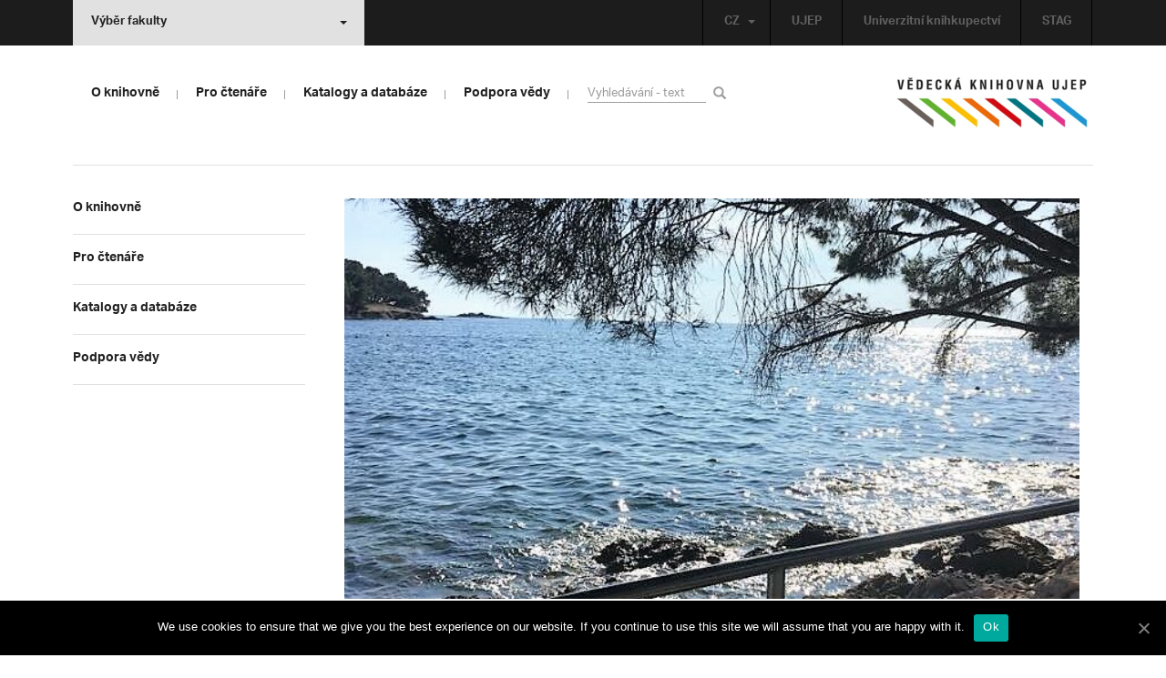

--- FILE ---
content_type: text/html; charset=UTF-8
request_url: https://knihovna.ujep.cz/cs/6355/brezen-mesic-ctenaru-2021
body_size: 16261
content:
<!DOCTYPE html>
<html lang="cs">
    <head>
        <meta charset="utf-8">
        <meta http-equiv="X-UA-Compatible" content="IE=edge">
        <meta name="viewport" content="width=device-width, initial-scale=1">
        
    <style type="text/css">
    /* Vklada se v inc/ciujep-advanced.php v pridej_obrazek_pro_graficky_oddelovac () */
    .home_inner {
        background: url('https://knihovna.ujep.cz/wp-content/themes/ujep/img-vk/color-divider.png'),url('https://knihovna.ujep.cz/wp-content/themes/ujep/img/divider.png');
    }
    </style>
    
	<!-- This site is optimized with the Yoast SEO plugin v14.0.4 - https://yoast.com/wordpress/plugins/seo/ -->
	<title>BŘEZEN MĚSÍC ČTENÁŘŮ - Vědecká knihovna UJEP</title>
	<meta name="robots" content="index, follow" />
	<meta name="googlebot" content="index, follow, max-snippet:-1, max-image-preview:large, max-video-preview:-1" />
	<meta name="bingbot" content="index, follow, max-snippet:-1, max-image-preview:large, max-video-preview:-1" />
	<link rel="canonical" href="https://knihovna.ujep.cz/cs/6355/brezen-mesic-ctenaru-2021" />
	<meta property="og:locale" content="cs_CZ" />
	<meta property="og:type" content="article" />
	<meta property="og:title" content="BŘEZEN MĚSÍC ČTENÁŘŮ - Vědecká knihovna UJEP" />
	<meta property="og:description" content="Milí uživatelé, i v této složité době Svaz knihovníků a informačních pracovníků ČR vyhlásil dvanáctý ročník akce Březen &#8211; měsíc čtenářů. A my jsme moc rádi, že Vás můžeme pozvat na několik zajímavých akcí, které jsme si pro Vás v&nbsp;knihovně při této příležitosti připravili. Přednášky a semináře se sice vzhledem k současné situaci budou konat [&hellip;]" />
	<meta property="og:url" content="https://knihovna.ujep.cz/cs/6355/brezen-mesic-ctenaru-2021" />
	<meta property="og:site_name" content="Vědecká knihovna UJEP" />
	<meta property="article:published_time" content="2021-03-01T08:47:25+00:00" />
	<meta property="article:modified_time" content="2021-03-03T07:55:32+00:00" />
	<meta property="og:image" content="https://knihovna.ujep.cz/wp-content/uploads/2021/03/Chor1-1.jpg" />
	<meta property="og:image:width" content="642" />
	<meta property="og:image:height" content="856" />
	<meta name="twitter:card" content="summary" />
	<script type="application/ld+json" class="yoast-schema-graph">{"@context":"https://schema.org","@graph":[{"@type":"WebSite","@id":"https://knihovna.ujep.cz/cs/#website","url":"https://knihovna.ujep.cz/cs/","name":"V\u011bdeck\u00e1 knihovna UJEP","description":"Webov\u00e9 str\u00e1nky V\u011bdeck\u00e9 knihovny Univerzity Jana Evangelisty Purkyn\u011b v \u00dast\u00ed nad Labem","potentialAction":[{"@type":"SearchAction","target":"https://knihovna.ujep.cz/cs/?s={search_term_string}","query-input":"required name=search_term_string"}],"inLanguage":"cs"},{"@type":"ImageObject","@id":"https://knihovna.ujep.cz/cs/6355/brezen-mesic-ctenaru-2021#primaryimage","inLanguage":"cs","url":"https://knihovna.ujep.cz/wp-content/uploads/2021/03/Chor1-1.jpg","width":642,"height":856},{"@type":"WebPage","@id":"https://knihovna.ujep.cz/cs/6355/brezen-mesic-ctenaru-2021#webpage","url":"https://knihovna.ujep.cz/cs/6355/brezen-mesic-ctenaru-2021","name":"B\u0158EZEN M\u011aS\u00cdC \u010cTEN\u00c1\u0158\u016e - V\u011bdeck\u00e1 knihovna UJEP","isPartOf":{"@id":"https://knihovna.ujep.cz/cs/#website"},"primaryImageOfPage":{"@id":"https://knihovna.ujep.cz/cs/6355/brezen-mesic-ctenaru-2021#primaryimage"},"datePublished":"2021-03-01T08:47:25+00:00","dateModified":"2021-03-03T07:55:32+00:00","author":{"@id":"https://knihovna.ujep.cz/cs/#/schema/person/d466a1fa20221061c2e788dcffc8d79b"},"inLanguage":"cs","potentialAction":[{"@type":"ReadAction","target":["https://knihovna.ujep.cz/cs/6355/brezen-mesic-ctenaru-2021"]}]},{"@type":["Person"],"@id":"https://knihovna.ujep.cz/cs/#/schema/person/d466a1fa20221061c2e788dcffc8d79b","name":"Ji\u0159\u00ed Ma\u0161ek"}]}</script>
	<!-- / Yoast SEO plugin. -->


<link rel='dns-prefetch' href='//s.w.org' />
<link rel='stylesheet' id='formidable-css'  href='https://knihovna.ujep.cz/wp-admin/admin-ajax.php?action=frmpro_css&#038;ver=512620' type='text/css' media='all' />
<link rel='stylesheet' id='wp-block-library-css'  href='https://knihovna.ujep.cz/wp-includes/css/dist/block-library/style.min.css?ver=5.3.2' type='text/css' media='all' />
<link rel='stylesheet' id='contact-form-7-css'  href='https://knihovna.ujep.cz/wp-content/plugins/contact-form-7/includes/css/styles.css?ver=5.1.7' type='text/css' media='all' />
<link rel='stylesheet' id='cookie-notice-front-css'  href='https://knihovna.ujep.cz/wp-content/plugins/cookie-notice/css/front.min.css?ver=5.3.2' type='text/css' media='all' />
<link rel='stylesheet' id='yop-public-css'  href='https://knihovna.ujep.cz/wp-content/plugins/yop-poll/public/assets/css/yop-poll-public-6.1.5.css?ver=5.3.2' type='text/css' media='all' />
<link rel='stylesheet' id='bootstrap-css'  href='https://knihovna.ujep.cz/wp-content/themes/ujep/bootstrap/css/bootstrap.min.css?ver=1.0.0' type='text/css' media='all' />
<link rel='stylesheet' id='owl-carousel-min-css-css'  href='https://knihovna.ujep.cz/wp-content/themes/ujep/owl-carousel/owl.carousel.css?ver=1.0.0' type='text/css' media='all' />
<link rel='stylesheet' id='owl-carousel-theme-css-css'  href='https://knihovna.ujep.cz/wp-content/themes/ujep/owl-carousel/owl.theme.css?ver=1.0.0' type='text/css' media='all' />
<link rel='stylesheet' id='customstyle-all-css'  href='https://knihovna.ujep.cz/wp-content/themes/ujep/style.css?ver=1.5.6' type='text/css' media='screen' />
<link rel='stylesheet' id='customstyle-print-css'  href='https://knihovna.ujep.cz/wp-content/themes/ujep/css/print.css?ver=1.0.0' type='text/css' media='print' />
<link rel='stylesheet' id='font-awesome-min-css-css'  href='https://knihovna.ujep.cz/wp-content/themes/ujep/font-awesome/css/font-awesome.min.css?ver=1.0.0' type='text/css' media='all' />
<link rel='stylesheet' id='tribe-common-skeleton-style-css'  href='https://knihovna.ujep.cz/wp-content/plugins/event-tickets/common/src/resources/css/common-skeleton.min.css?ver=4.12.0' type='text/css' media='all' />
<link rel='stylesheet' id='tribe-tooltip-css'  href='https://knihovna.ujep.cz/wp-content/plugins/event-tickets/common/src/resources/css/tooltip.min.css?ver=4.12.0' type='text/css' media='all' />
<script type='text/javascript' src='https://knihovna.ujep.cz/wp-includes/js/jquery/jquery.js?ver=1.12.4-wp'></script>
<script type='text/javascript' src='https://knihovna.ujep.cz/wp-includes/js/jquery/jquery-migrate.min.js?ver=1.4.1'></script>
<script type='text/javascript'>
/* <![CDATA[ */
var cnArgs = {"ajaxUrl":"https:\/\/knihovna.ujep.cz\/wp-admin\/admin-ajax.php","nonce":"88ab52e551","hideEffect":"fade","position":"bottom","onScroll":"0","onScrollOffset":"100","onClick":"0","cookieName":"cookie_notice_accepted","cookieTime":"2592000","cookieTimeRejected":"2592000","cookiePath":"\/","cookieDomain":"","redirection":"0","cache":"0","refuse":"0","revokeCookies":"0","revokeCookiesOpt":"automatic","secure":"1","coronabarActive":"0"};
/* ]]> */
</script>
<script type='text/javascript' src='https://knihovna.ujep.cz/wp-content/plugins/cookie-notice/js/front.min.js?ver=1.3.1'></script>
<script type='text/javascript'>
/* <![CDATA[ */
var objectL10n = {"yopPollParams":{"urlParams":{"ajax":"https:\/\/knihovna.ujep.cz\/wp-admin\/admin-ajax.php","wpLogin":"https:\/\/knihovna.ujep.cz\/wp-login.php?redirect_to=https%3A%2F%2Fknihovna.ujep.cz%2Fwp-admin%2Fadmin-ajax.php%3Faction%3Dyop_poll_record_wordpress_vote"},"apiParams":{"reCaptcha":{"siteKey":""},"reCaptchaV2Invisible":{"siteKey":""}},"captchaParams":{"imgPath":"https:\/\/knihovna.ujep.cz\/wp-content\/plugins\/yop-poll\/public\/assets\/img\/","url":"https:\/\/knihovna.ujep.cz\/wp-content\/plugins\/yop-poll\/app.php","accessibilityAlt":"Sound icon","accessibilityTitle":"Accessibility option: listen to a question and answer it!","accessibilityDescription":"Type below the <strong>answer<\/strong> to what you hear. Numbers or words:","explanation":"Click or touch the <strong>ANSWER<\/strong>","refreshAlt":"Refresh\/reload icon","refreshTitle":"Refresh\/reload: get new images and accessibility option!"},"voteParams":{"invalidPoll":"Invalid Poll","noAnswersSelected":"No answer selected","minAnswersRequired":"At least {min_answers_allowed} answer(s) required","maxAnswersRequired":"A max of {max_answers_allowed} answer(s) accepted","noAnswerForOther":"No other answer entered","noValueForCustomField":"{custom_field_name} is required","consentNotChecked":"You must agree to our terms and conditions","noCaptchaSelected":"Captcha is required","thankYou":"Thank you for your vote"},"resultsParams":{"singleVote":"vote","multipleVotes":"votes","singleAnswer":"answer","multipleAnswers":"answers"}}};
/* ]]> */
</script>
<script type='text/javascript' src='https://knihovna.ujep.cz/wp-content/plugins/yop-poll/public/assets/js/yop-poll-public-6.1.5.min.js?ver=5.3.2'></script>
<link rel="EditURI" type="application/rsd+xml" title="RSD" href="https://knihovna.ujep.cz/xmlrpc.php?rsd" />
<link rel="wlwmanifest" type="application/wlwmanifest+xml" href="https://knihovna.ujep.cz/wp-includes/wlwmanifest.xml" /> 
<meta name="generator" content="WordPress 5.3.2" />
<link rel='shortlink' href='https://knihovna.ujep.cz/?p=6355' />
<link rel="alternate" type="application/json+oembed" href="https://knihovna.ujep.cz/wp-json/oembed/1.0/embed?url=https%3A%2F%2Fknihovna.ujep.cz%2Fcs%2F6355%2Fbrezen-mesic-ctenaru-2021" />
<link rel="alternate" type="text/xml+oembed" href="https://knihovna.ujep.cz/wp-json/oembed/1.0/embed?url=https%3A%2F%2Fknihovna.ujep.cz%2Fcs%2F6355%2Fbrezen-mesic-ctenaru-2021&#038;format=xml" />
<meta name="et-api-version" content="v1"><meta name="et-api-origin" content="https://knihovna.ujep.cz"><link rel="https://theeventscalendar.com/" href="https://knihovna.ujep.cz/wp-json/tribe/tickets/v1/" /><link rel="icon" href="https://knihovna.ujep.cz/wp-content/uploads/2019/03/cropped-drawing-32x32.png" sizes="32x32" />
<link rel="icon" href="https://knihovna.ujep.cz/wp-content/uploads/2019/03/cropped-drawing-192x192.png" sizes="192x192" />
<link rel="apple-touch-icon-precomposed" href="https://knihovna.ujep.cz/wp-content/uploads/2019/03/cropped-drawing-180x180.png" />
<meta name="msapplication-TileImage" content="https://knihovna.ujep.cz/wp-content/uploads/2019/03/cropped-drawing-270x270.png" />

        <link rel="apple-touch-icon" sizes="57x57" href="https://knihovna.ujep.cz/wp-content/themes/ujep/img-vk/apple-icon-57x57.png">
        <link rel="apple-touch-icon" sizes="60x60" href="https://knihovna.ujep.cz/wp-content/themes/ujep/img-vk/apple-icon-60x60.png">
        <link rel="apple-touch-icon" sizes="72x72" href="https://knihovna.ujep.cz/wp-content/themes/ujep/img-vk/apple-icon-72x72.png">
        <link rel="apple-touch-icon" sizes="76x76" href="https://knihovna.ujep.cz/wp-content/themes/ujep/img-vk/apple-icon-76x76.png">
        <link rel="apple-touch-icon" sizes="114x114" href="https://knihovna.ujep.cz/wp-content/themes/ujep/img-vk/apple-icon-114x114.png">
        <link rel="apple-touch-icon" sizes="120x120" href="https://knihovna.ujep.cz/wp-content/themes/ujep/img-vk/apple-icon-120x120.png">
        <link rel="apple-touch-icon" sizes="144x144" href="https://knihovna.ujep.cz/wp-content/themes/ujep/img-vk/apple-icon-144x144.png">
        <link rel="apple-touch-icon" sizes="152x152" href="https://knihovna.ujep.cz/wp-content/themes/ujep/img-vk/apple-icon-152x152.png">
        <link rel="apple-touch-icon" sizes="180x180" href="https://knihovna.ujep.cz/wp-content/themes/ujep/img-vk/apple-icon-180x180.png">
        <link rel="icon" type="image/png" sizes="192x192"  href="https://knihovna.ujep.cz/wp-content/themes/ujep/img-vk/android-icon-192x192.png">
        <link rel="icon" type="image/png" sizes="96x96" href="https://knihovna.ujep.cz/wp-content/themes/ujep/img-vk/favicon-96x96.png">
        <link rel="icon" type="image/png" sizes="270x270" href="https://knihovna.ujep.cz/wp-content/themes/ujep/img-vk/favicon-270x270.png">
        <link rel="icon" type="image/png" sizes="32x32" href="https://knihovna.ujep.cz/wp-content/themes/ujep/img-vk/favicon-32x32.png">
        <link rel="icon" type="image/png" sizes="16x16" href="https://knihovna.ujep.cz/wp-content/themes/ujep/img-vk/favicon-16x16.png">
        <link rel="manifest" href="https://knihovna.ujep.cz/wp-content/themes/ujep/img-vk/manifest.json">
        <meta name="msapplication-TileImage" content="https://knihovna.ujep.cz/wp-content/themes/ujep/img-vk/ms-icon-144x144.png">
    <meta name="msapplication-TileColor" content="#ffffff">
    <meta name="theme-color" content="#ffffff">        <script src="https://use.typekit.net/hgj6dim.js"></script>
        <script>try{Typekit.load({ async: true });}catch(e){}</script>
        <link rel="stylesheet" type="text/css" href="//fonts.googleapis.com/css?family=Lora:400,300,300italic,400italic,600,600italic,700italic,700,800,800italic&subset=latin,latin-ext" />
        <!--[if lt IE 9]>
        <script src="https://cdnjs.cloudflare.com/ajax/libs/html5shiv/3.7.3/html5shiv.js"></script>
        <![endif]-->
            </head>
            <body class="motif-ujep-vk motif-ujep-other">
            <header>
            
            <div id="top_bar">
                <div class="container">
                    <nav class="navbar navbar-default">
                        <div class="navbar" id="navbar-top"><div class="main-top-menu-right home"><ul id="menu-horni-menu-cz" class="nav navbar-nav navbar-right top-menu-links"><li class="menu-item menu-item-type-custom menu-item-object-custom menu-item-493"><a title="UJEP" target="_blank" rel="noopener noreferrer" href="https://www.ujep.cz/">UJEP</a></li>
<li class="menu-item menu-item-type-custom menu-item-object-custom menu-item-495"><a title="Univerzitní knihkupectví" href="https://knihkupectvi.ujep.cz/">Univerzitní knihkupectví</a></li>
<li class="menu-item menu-item-type-custom menu-item-object-custom menu-item-945"><a title="STAG" href="https://portal.ujep.cz/portal/">STAG</a></li>
</ul><ul id="lang-switch-top" class="home nav navbar-nav navbar-right"><li id="polylang-2" class="dropdown widget widget_polylang"><a href="#" class="dropdown-toggle" data-toggle="dropdown" role="button" aria-haspopup="true" aria-expanded="false" >CZ<span class="caret"></span></a><ul class="dropdown-menu">
	<li class="lang-item lang-item-2 lang-item-cs current-lang lang-item-first"><a lang="cs-CZ" hreflang="cs-CZ" href="https://knihovna.ujep.cz/cs/"><img src="[data-uri]" title="CZ" alt="CZ" width="16" height="11" /><span style="margin-left:0.3em;">CZ</span></a></li>
	<li class="lang-item lang-item-5 lang-item-en no-translation"><a lang="en-GB" hreflang="en-GB" href="https://knihovna.ujep.cz/en/"><img src="[data-uri]" title="EN" alt="EN" width="16" height="11" /><span style="margin-left:0.3em;">EN</span></a></li>
</ul>
</li></ul></div><ul class="nav navbar-nav" id="facult-list">
        <li class="dropdown">
            <a href="#" class="dropdown-toggle" data-toggle="dropdown" role="button" aria-haspopup="true" aria-expanded="false">Výběr fakulty<span class="caret"></span></a><ul id="menu-fakulty-menu-cz" class="dropdown-menu"><li class="fsi-color menu-item menu-item-type-custom menu-item-object-custom menu-item-168"><a title="Fakulta strojního inženýrství" target="_blank" rel="noopener noreferrer" href="http://www.fsi.ujep.cz/">Fakulta strojního inženýrství</a></li>
<li class="fzp-color menu-item menu-item-type-custom menu-item-object-custom menu-item-101"><a title="Fakulta životního prostředí" target="_blank" rel="noopener noreferrer" href="http://fzp.ujep.cz/">Fakulta životního prostředí</a></li>
<li class="fud-color menu-item menu-item-type-custom menu-item-object-custom menu-item-169"><a title="Fakulta umění a designu" target="_blank" rel="noopener noreferrer" href="http://fud.ujep.cz/">Fakulta umění a designu</a></li>
<li class="ff-color menu-item menu-item-type-custom menu-item-object-custom menu-item-170"><a title="Filozofická fakulta" target="_blank" rel="noopener noreferrer" href="http://ff.ujep.cz/">Filozofická fakulta</a></li>
<li class="fzs-color menu-item menu-item-type-custom menu-item-object-custom menu-item-102"><a title="Fakulta zdravotnických studií" target="_blank" rel="noopener noreferrer" href="https://fzs.ujep.cz/cs/">Fakulta zdravotnických studií</a></li>
<li class="sci-color menu-item menu-item-type-custom menu-item-object-custom menu-item-44"><a title="Přírodovědecká fakulta" target="_blank" rel="noopener noreferrer" href="http://prf.ujep.cz/">Přírodovědecká fakulta</a></li>
<li class="pf-color menu-item menu-item-type-custom menu-item-object-custom menu-item-43"><a title="Pedagogická fakulta" target="_blank" rel="noopener noreferrer" href="https://www.pf.ujep.cz/cs/">Pedagogická fakulta</a></li>
<li class="fse-color menu-item menu-item-type-custom menu-item-object-custom menu-item-103"><a title="Fakulta sociálně ekonomická" target="_blank" rel="noopener noreferrer" href="http://www.fse.ujep.cz/cz/">Fakulta sociálně ekonomická</a></li>
</ul>
        </li>
    </ul>
                        </div>
                    </nav>
                </div>
            </div><div id="main-top-content" >
    <div class="container">
        <nav class="navbar navbar-default main-top-not-homepage ">
            <div class="navbar-header">
                            <span class="logo mobile">
                <a href="https://knihovna.ujep.cz/cs/" rel="home" title="Vědecká knihovna UJEP"><img alt="Vědecká knihovna UJEP" src="https://knihovna.ujep.cz/wp-content/themes/ujep/img-vk/logo-mobil.png"></a>            
            </span>
                    <div class="top-right-toggle-content">
                    <span onClick="show_mobile_search();return false;" class="search-mobile-show glyphicon glyphicon-search"></span>                    
                    <button type="button" class="navbar-toggle collapsed" data-toggle="collapse" data-target="#navbar-collapse-left-side" aria-expanded="false">
                        <span class="sr-only">Toggle navigation</span>
                        <span class="icon-bar"></span>
                        <span class="icon-bar"></span>
                        <span class="icon-bar"></span>
                    </button>
                </div>
                                <div id="search-mobile-container">
                    <form role="search" method="get" id="searchform" class="navbar-form navbar-left" action="https://knihovna.ujep.cz/cs">
                        <div class="form-group">
                            <input type="text" value="" name="s" class="form-control" placeholder="Vyhledávání - text" required="required"/>
                            <!--<input type="hidden" name="post_type[0]" value="post" />
                            <input type="hidden" name="post_type[1]" value="page" />-->
                        </div>
                        <button type="submit" value="Search" class="searchsubmit btn btn-default" title="Vyhledávání - text tlačítka"><span class="glyphicon glyphicon-search"></span></button>
                    </form>                        
                </div>
            </div>
                        <div id="navbar-collapse-main-top" class="collapse navbar-collapse content-page">
                <ul id="menu-hlavni-menu-cz" class="nav navbar-nav"><li class="sub-toggle menu-item menu-item-type-custom menu-item-object-custom menu-item-has-children menu-item-7"><a title="O knihovně" href="#"><span>O knihovně</span><span class="glyphicon glyphicon-triangle-right"></span></a>
<ul class="sub-menu">
	<li class="sub-toggle menu-item menu-item-type-custom menu-item-object-custom menu-item-has-children menu-item-1821"><a title="Vědecká knihovna UJEP" href="#"><span>Vědecká knihovna UJEP</span><span class="glyphicon glyphicon-triangle-right"></span></a>
	<ul class="sub-menu">
		<li class="menu-item menu-item-type-post_type menu-item-object-page menu-item-2482"><a title="Historie a současnost" href="https://knihovna.ujep.cz/cs/historie-a-soucasnost"><span>Historie a současnost</span><span class="glyphicon glyphicon-triangle-right"></span></a></li>
		<li class="menu-item menu-item-type-custom menu-item-object-custom menu-item-940"><a title="Virtuální prohlídka" target="_blank" rel="noopener noreferrer" href="https://www.google.com/maps/@50.665595,14.0253574,3a,82.2y,52.34h,72.19t/data=!3m6!1e1!3m4!1sPuVrWd5g35wAAAQY6T1ZkA!2e0!7i13312!8i6656"><span>Virtuální prohlídka</span><span class="glyphicon glyphicon-triangle-right"></span></a></li>
		<li class="menu-item menu-item-type-custom menu-item-object-custom menu-item-8776"><a title="Virtuální prohlídka #2" target="_blank" rel="noopener noreferrer" href="https://my.matterport.com/show/?m=2QNFMxKnzXe&#038;sr=-.04,-.01&#038;ss=30"><span>Virtuální prohlídka #2</span><span class="glyphicon glyphicon-triangle-right"></span></a></li>
		<li class="menu-item menu-item-type-post_type menu-item-object-page menu-item-has-children menu-item-152"><a title="Fotogalerie" href="https://knihovna.ujep.cz/cs/fotogalerie"><span>Fotogalerie</span><span class="glyphicon glyphicon-triangle-right"></span></a></li>
		<li class="menu-item menu-item-type-post_type menu-item-object-page menu-item-194"><a title="Spolupracující organizace" href="https://knihovna.ujep.cz/cs/spolupracujici-organizace"><span>Spolupracující organizace</span><span class="glyphicon glyphicon-triangle-right"></span></a></li>
		<li class="menu-item menu-item-type-post_type menu-item-object-page menu-item-193"><a title="Napsali o nás" href="https://knihovna.ujep.cz/cs/napsali-o-nas"><span>Napsali o nás</span><span class="glyphicon glyphicon-triangle-right"></span></a></li>
		<li class="menu-item menu-item-type-post_type menu-item-object-page menu-item-928"><a title="Tiskové zprávy" href="https://knihovna.ujep.cz/cs/tiskove-zpravy"><span>Tiskové zprávy</span><span class="glyphicon glyphicon-triangle-right"></span></a></li>
		<li class="menu-item menu-item-type-post_type menu-item-object-page menu-item-has-children menu-item-833"><a title="Kalendárium" href="https://knihovna.ujep.cz/cs/kalendarium"><span>Kalendárium</span><span class="glyphicon glyphicon-triangle-right"></span></a></li>
		<li class="menu-item menu-item-type-custom menu-item-object-custom menu-item-9693"><a title="10 let Vědecké knihovny - brožura" target="_blank" rel="noopener noreferrer" href="https://knihovna.ujep.cz/wp-content/uploads/2023/09/BROZURA_vk_10_let.pdf"><span>10 let Vědecké knihovny &#8211; brožura</span><span class="glyphicon glyphicon-triangle-right"></span></a></li>
		<li class="menu-item menu-item-type-custom menu-item-object-custom menu-item-12094"><a title="Promo video 2026" target="_blank" rel="noopener noreferrer" href="https://knihovna.ujep.cz/cs/promo-video-vk-ujep-2026"><span>Promo video 2026</span><span class="glyphicon glyphicon-triangle-right"></span></a></li>
	</ul>
</li>
	<li class="sub-toggle menu-item menu-item-type-custom menu-item-object-custom menu-item-has-children menu-item-1827"><a title="Kontaktní informace" href="#"><span>Kontaktní informace</span><span class="glyphicon glyphicon-triangle-right"></span></a>
	<ul class="sub-menu">
		<li class="menu-item menu-item-type-post_type menu-item-object-page menu-item-570"><a title="Kontakty" href="https://knihovna.ujep.cz/cs/kontakty-ok"><span>Kontakty</span><span class="glyphicon glyphicon-triangle-right"></span></a></li>
		<li class="menu-item menu-item-type-post_type menu-item-object-page menu-item-351"><a title="Adresa" href="https://knihovna.ujep.cz/cs/adresa-a-kontakty"><span>Adresa</span><span class="glyphicon glyphicon-triangle-right"></span></a></li>
		<li class="menu-item menu-item-type-post_type menu-item-object-page menu-item-153"><a title="Kudy k nám" href="https://knihovna.ujep.cz/cs/kudy-k-nam"><span>Kudy k nám</span><span class="glyphicon glyphicon-triangle-right"></span></a></li>
		<li class="menu-item menu-item-type-post_type menu-item-object-page menu-item-has-children menu-item-350"><a title="Personální složení" href="https://knihovna.ujep.cz/cs/personalni-slozeni"><span>Personální složení</span><span class="glyphicon glyphicon-triangle-right"></span></a></li>
		<li class="menu-item menu-item-type-post_type menu-item-object-page menu-item-349"><a title="Otevírací doba Vědecké knihovny UJEP" target="_blank" rel="noopener noreferrer" href="https://knihovna.ujep.cz/cs/oteviraci-doba"><span>Otevírací doba Vědecké knihovny UJEP</span><span class="glyphicon glyphicon-triangle-right"></span></a></li>
	</ul>
</li>
	<li class="sub-toggle menu-item menu-item-type-custom menu-item-object-custom menu-item-has-children menu-item-1820"><a title="Dokumenty" href="#"><span>Dokumenty</span><span class="glyphicon glyphicon-triangle-right"></span></a>
	<ul class="sub-menu">
		<li class="menu-item menu-item-type-post_type menu-item-object-page menu-item-3790"><a title="Knihovní řád" target="_blank" rel="noopener noreferrer" href="https://knihovna.ujep.cz/cs/knihovni-rad"><span>Knihovní řád</span><span class="glyphicon glyphicon-triangle-right"></span></a></li>
		<li class="menu-item menu-item-type-custom menu-item-object-custom menu-item-1493"><a title="Organizační řád" target="_blank" rel="noopener noreferrer" href="https://knihovna.ujep.cz/wp-content/uploads/2023/03/Organizační-řád-Vědecké-knihovny-UJEP.pdf"><span>Organizační řád</span><span class="glyphicon glyphicon-triangle-right"></span></a></li>
		<li class="menu-item menu-item-type-custom menu-item-object-custom menu-item-1495"><a title="Organizační struktura" href="https://knihovna.ujep.cz/wp-content/uploads/2019/03/Organizační-struktura.pdf"><span>Organizační struktura</span><span class="glyphicon glyphicon-triangle-right"></span></a></li>
		<li class="menu-item menu-item-type-post_type menu-item-object-page menu-item-344"><a title="Prezentace knihovny" target="_blank" rel="noopener noreferrer" href="https://knihovna.ujep.cz/cs/prezentace-knihovny"><span>Prezentace knihovny</span><span class="glyphicon glyphicon-triangle-right"></span></a></li>
		<li class="menu-item menu-item-type-post_type menu-item-object-page menu-item-354"><a title="Výroční zprávy" target="_blank" rel="noopener noreferrer" href="https://knihovna.ujep.cz/cs/vyrocni-zpravy"><span>Výroční zprávy</span><span class="glyphicon glyphicon-triangle-right"></span></a></li>
		<li class="menu-item menu-item-type-post_type menu-item-object-page menu-item-5151"><a title="Nabídka vyřazených dokumentů" target="_blank" rel="noopener noreferrer" href="https://knihovna.ujep.cz/cs/nabidka-vyrazenych-dokumentu"><span>Nabídka vyřazených dokumentů</span><span class="glyphicon glyphicon-triangle-right"></span></a></li>
		<li class="menu-item menu-item-type-custom menu-item-object-custom menu-item-3242"><a title="Zásady akvizice a evidence informačních zdrojů na UJEP" target="_blank" rel="noopener noreferrer" href="https://knihovna.ujep.cz/wp-content/uploads/2025/09/SPRaD-2025_01.pdf"><span>Zásady akvizice a evidence informačních zdrojů na UJEP</span><span class="glyphicon glyphicon-triangle-right"></span></a></li>
	</ul>
</li>
	<li class="sub-toggle menu-item menu-item-type-custom menu-item-object-custom menu-item-has-children menu-item-1819"><a title="Specializované knihovny a studovny" href="#"><span>Specializované knihovny a studovny</span><span class="glyphicon glyphicon-triangle-right"></span></a>
	<ul class="sub-menu">
		<li class="menu-item menu-item-type-post_type menu-item-object-page menu-item-has-children menu-item-343"><a title="Rakouská knihovna (RK)" href="https://knihovna.ujep.cz/cs/rakouska-knihovna"><span>Rakouská knihovna (RK)</span><span class="glyphicon glyphicon-triangle-right"></span></a></li>
		<li class="menu-item menu-item-type-post_type menu-item-object-page menu-item-has-children menu-item-342"><a title="Evropské dokumentační středisko (EDS)" href="https://knihovna.ujep.cz/cs/evropske-dokumentacni-stredisko-eds"><span>Evropské dokumentační středisko (EDS)</span><span class="glyphicon glyphicon-triangle-right"></span></a></li>
		<li class="menu-item menu-item-type-post_type menu-item-object-page menu-item-341"><a title="Metodicko-didaktická knihovna (Ceproniv)" href="https://knihovna.ujep.cz/cs/metodicko-didakticka-knihovna"><span>Metodicko-didaktická knihovna (Ceproniv)</span><span class="glyphicon glyphicon-triangle-right"></span></a></li>
		<li class="menu-item menu-item-type-post_type menu-item-object-page menu-item-7509"><a title="Knihovna globale" href="https://knihovna.ujep.cz/cs/knihovna-globale"><span>Knihovna globale</span><span class="glyphicon glyphicon-triangle-right"></span></a></li>
		<li class="menu-item menu-item-type-post_type menu-item-object-page menu-item-340"><a title="Katedrové studovny" href="https://knihovna.ujep.cz/cs/katedrove-studovny"><span>Katedrové studovny</span><span class="glyphicon glyphicon-triangle-right"></span></a></li>
	</ul>
</li>
</ul>
</li>
<li class="sub-toggle menu-item menu-item-type-custom menu-item-object-custom current-menu-ancestor menu-item-has-children menu-item-133"><a title="Pro čtenáře" href="#"><span>Pro čtenáře</span><span class="glyphicon glyphicon-triangle-right"></span></a>
<ul class="sub-menu">
	<li class="sub-toggle menu-item menu-item-type-custom menu-item-object-custom current-menu-ancestor current-menu-parent menu-item-has-children menu-item-1828"><a title="Poprvé v knihovně" href="#"><span>Poprvé v knihovně</span><span class="glyphicon glyphicon-triangle-right"></span></a>
	<ul class="sub-menu">
		<li class="menu-item menu-item-type-post_type menu-item-object-page menu-item-605"><a title="Chci se zaregistrovat" href="https://knihovna.ujep.cz/cs/chci-se-registrovat"><span>Chci se zaregistrovat</span><span class="glyphicon glyphicon-triangle-right"></span></a></li>
		<li class="menu-item menu-item-type-post_type menu-item-object-page menu-item-604"><a title="Chci se přihlásit do čtenářského konta" href="https://knihovna.ujep.cz/cs/chci-se-prihlasit-ctenarskeho-konta"><span>Chci se přihlásit do čtenářského konta</span><span class="glyphicon glyphicon-triangle-right"></span></a></li>
		<li class="menu-item menu-item-type-post_type menu-item-object-page menu-item-603"><a title="Jaké služby mohu využívat" href="https://knihovna.ujep.cz/cs/jake-sluzby-mohu-vyuzivat"><span>Jaké služby mohu využívat</span><span class="glyphicon glyphicon-triangle-right"></span></a></li>
		<li class="menu-item menu-item-type-post_type menu-item-object-page current-menu-item page_item page-item-597 current_page_item menu-item-602 active "><a title="Hledám bakalářskou/diplomovou práci" href="https://knihovna.ujep.cz/cs/hledam-bakalarskou-diplomovou-praci" aria-current="page"><span>Hledám bakalářskou/diplomovou práci</span><span class="glyphicon glyphicon-triangle-right"></span></a></li>
		<li class="menu-item menu-item-type-post_type menu-item-object-page menu-item-8030"><a title="Tipy ke studiu" href="https://knihovna.ujep.cz/cs/tipy-ke-studiu"><span>Tipy ke studiu</span><span class="glyphicon glyphicon-triangle-right"></span></a></li>
		<li class="menu-item menu-item-type-post_type menu-item-object-page menu-item-601"><a title="Letáky ke stažení" href="https://knihovna.ujep.cz/cs/letaky-ke-stazeni"><span>Letáky ke stažení</span><span class="glyphicon glyphicon-triangle-right"></span></a></li>
		<li class="menu-item menu-item-type-custom menu-item-object-custom menu-item-5417"><a title="Mapa fondu" target="_blank" rel="noopener noreferrer" href="https://knihovna.ujep.cz/wp-content/uploads/2023/06/Mapa-fondu-2023.pdf"><span>Mapa fondu</span><span class="glyphicon glyphicon-triangle-right"></span></a></li>
		<li class="menu-item menu-item-type-custom menu-item-object-custom menu-item-has-children menu-item-10011"><a title="Software zdarma (Office 365)" target="_blank" rel="noopener noreferrer" href="https://ci.ujep.cz/index.php/Dist#Jak_z.C3.ADskat_.C3.BA.C4.8Det_v_Microsoft_Office365.3F"><span>Software zdarma (Office 365)</span><span class="glyphicon glyphicon-triangle-right"></span></a></li>
	</ul>
</li>
	<li class="sub-toggle menu-item menu-item-type-custom menu-item-object-custom menu-item-has-children menu-item-1829"><a title="Služby" href="#"><span>Služby</span><span class="glyphicon glyphicon-triangle-right"></span></a>
	<ul class="sub-menu">
		<li class="menu-item menu-item-type-post_type menu-item-object-page menu-item-392"><a title="Výpůjčky" href="https://knihovna.ujep.cz/cs/vypujcky"><span>Výpůjčky</span><span class="glyphicon glyphicon-triangle-right"></span></a></li>
		<li class="menu-item menu-item-type-post_type menu-item-object-page menu-item-391"><a title="Samoobslužné vypůjčování a návrat dokumentů" href="https://knihovna.ujep.cz/cs/samoobsluzne-vypujcovani"><span>Samoobslužné vypůjčování a návrat dokumentů</span><span class="glyphicon glyphicon-triangle-right"></span></a></li>
		<li class="menu-item menu-item-type-post_type menu-item-object-page menu-item-390"><a title="Tisk, kopírování, skenování – reprografické služby" href="https://knihovna.ujep.cz/cs/tisk-kopirovani-skenovani"><span>Tisk, kopírování, skenování – reprografické služby</span><span class="glyphicon glyphicon-triangle-right"></span></a></li>
		<li class="menu-item menu-item-type-post_type menu-item-object-page menu-item-has-children menu-item-388"><a title="Rešerše" href="https://knihovna.ujep.cz/cs/o-resersich"><span>Rešerše</span><span class="glyphicon glyphicon-triangle-right"></span></a></li>
		<li class="menu-item menu-item-type-post_type menu-item-object-page menu-item-387"><a title="Citační manažer CitacePRO+" href="https://knihovna.ujep.cz/cs/citacni-manazer-citacepro"><span>Citační manažer CitacePRO+</span><span class="glyphicon glyphicon-triangle-right"></span></a></li>
		<li class="menu-item menu-item-type-post_type menu-item-object-page menu-item-has-children menu-item-386"><a title="Meziknihovní výpůjční služba (MVS)" href="https://knihovna.ujep.cz/cs/meziknihovni-vypujcni-sluzba-mvs"><span>Meziknihovní výpůjční služba (MVS)</span><span class="glyphicon glyphicon-triangle-right"></span></a></li>
		<li class="menu-item menu-item-type-post_type menu-item-object-page menu-item-has-children menu-item-385"><a title="Tip na nákup literatury" href="https://knihovna.ujep.cz/cs/tip-nakup-literatury"><span>Tip na nákup literatury</span><span class="glyphicon glyphicon-triangle-right"></span></a></li>
		<li class="menu-item menu-item-type-post_type menu-item-object-page menu-item-10562"><a title="Doplňkové služby" href="https://knihovna.ujep.cz/cs/doplnkove-sluzby"><span>Doplňkové služby</span><span class="glyphicon glyphicon-triangle-right"></span></a></li>
		<li class="menu-item menu-item-type-post_type menu-item-object-page menu-item-has-children menu-item-384"><a title="Vzdělávací akce, exkurze, školení, tipy ke studiu a konzultace" href="https://knihovna.ujep.cz/cs/vzdelavaci-akce-exkurze-skoleni-konzultace"><span>Vzdělávací akce, exkurze, školení, tipy ke studiu a konzultace</span><span class="glyphicon glyphicon-triangle-right"></span></a></li>
		<li class="menu-item menu-item-type-post_type menu-item-object-page menu-item-382"><a title="Služby pro studenty se specifickými potřebami" href="https://knihovna.ujep.cz/cs/sluzby-studenty-se-specifickymi-potrebami"><span>Služby pro studenty se specifickými potřebami</span><span class="glyphicon glyphicon-triangle-right"></span></a></li>
		<li class="menu-item menu-item-type-post_type menu-item-object-page menu-item-12170"><a title="Zpětná vazba knihovně" href="https://knihovna.ujep.cz/cs/zpetna-vazba-knihovne"><span>Zpětná vazba knihovně</span><span class="glyphicon glyphicon-triangle-right"></span></a></li>
	</ul>
</li>
	<li class="sub-toggle menu-item menu-item-type-custom menu-item-object-custom menu-item-has-children menu-item-226"><a title="Otevírací doba a kontakty" href="#"><span>Otevírací doba a kontakty</span><span class="glyphicon glyphicon-triangle-right"></span></a>
	<ul class="sub-menu">
		<li class="menu-item menu-item-type-custom menu-item-object-custom menu-item-560"><a title="Otevírací doba" target="_blank" rel="noopener noreferrer" href="https://knihovna.ujep.cz/cs/oteviraci-doba"><span>Otevírací doba</span><span class="glyphicon glyphicon-triangle-right"></span></a></li>
		<li class="menu-item menu-item-type-custom menu-item-object-custom menu-item-559"><a title="Kontakty" href="https://knihovna.ujep.cz/cs/kontakty-ok"><span>Kontakty</span><span class="glyphicon glyphicon-triangle-right"></span></a></li>
	</ul>
</li>
	<li class="sub-toggle menu-item menu-item-type-custom menu-item-object-custom menu-item-has-children menu-item-1831"><a title="sub-toggle" href="#"><span>FAQ – často kladené otázky</span><span class="glyphicon glyphicon-triangle-right"></span></a>
	<ul class="sub-menu">
		<li class="menu-item menu-item-type-post_type menu-item-object-page menu-item-422"><a title="Oblast katalogů a databází" href="https://knihovna.ujep.cz/cs/oblast-katalogu-databazi"><span>Oblast katalogů a databází</span><span class="glyphicon glyphicon-triangle-right"></span></a></li>
		<li class="menu-item menu-item-type-post_type menu-item-object-page menu-item-421"><a title="Oblast služeb" href="https://knihovna.ujep.cz/cs/oblast-sluzeb"><span>Oblast služeb</span><span class="glyphicon glyphicon-triangle-right"></span></a></li>
		<li class="menu-item menu-item-type-post_type menu-item-object-page menu-item-420"><a title="Oblast zpracování" href="https://knihovna.ujep.cz/cs/oblast-zpracovani"><span>Oblast zpracování</span><span class="glyphicon glyphicon-triangle-right"></span></a></li>
		<li class="menu-item menu-item-type-post_type menu-item-object-page menu-item-419"><a title="Knihovnická terminologie" href="https://knihovna.ujep.cz/cs/knihovnicka-terminologie"><span>Knihovnická terminologie</span><span class="glyphicon glyphicon-triangle-right"></span></a></li>
		<li class="menu-item menu-item-type-custom menu-item-object-custom menu-item-573"><a title="Kontakty a otevírací doba" href="https://knihovna.ujep.cz/cs/kontakty-ok"><span>Kontakty a otevírací doba</span><span class="glyphicon glyphicon-triangle-right"></span></a></li>
	</ul>
</li>
</ul>
</li>
<li class="sub-toggle menu-item menu-item-type-custom menu-item-object-custom menu-item-has-children menu-item-134"><a title="Katalogy a databáze" href="#"><span>Katalogy a databáze</span><span class="glyphicon glyphicon-triangle-right"></span></a>
<ul class="sub-menu">
	<li class="sub-toggle menu-item menu-item-type-custom menu-item-object-custom menu-item-has-children menu-item-229"><a title="Katalogy knihovny"><span>Katalogy knihovny</span><span class="glyphicon glyphicon-triangle-right"></span></a>
	<ul class="sub-menu">
		<li class="menu-item menu-item-type-custom menu-item-object-custom menu-item-498"><a title="Online katalog" target="_blank" rel="noopener noreferrer" href="https://arl.ujep.cz/arl-ujep/cs/vyhledavani/"><span>Online katalog</span><span class="glyphicon glyphicon-triangle-right"></span></a></li>
		<li class="menu-item menu-item-type-post_type menu-item-object-page menu-item-243"><a title="Digitální repozitář UJEP" href="https://knihovna.ujep.cz/cs/digitalni-repozitar-ujep"><span>Digitální repozitář UJEP</span><span class="glyphicon glyphicon-triangle-right"></span></a></li>
		<li class="menu-item menu-item-type-post_type menu-item-object-page menu-item-252"><a title="Vysokoškolské kvalifikační práce" href="https://knihovna.ujep.cz/cs/vskp-zaverecne-prace-katalogu"><span>Vysokoškolské kvalifikační práce</span><span class="glyphicon glyphicon-triangle-right"></span></a></li>
		<li class="menu-item menu-item-type-post_type menu-item-object-page menu-item-235"><a title="Elektronické knihy" href="https://knihovna.ujep.cz/cs/elektronicke-knihy"><span>Elektronické knihy</span><span class="glyphicon glyphicon-triangle-right"></span></a></li>
		<li class="menu-item menu-item-type-custom menu-item-object-custom menu-item-1201"><a title="Katalogy katedrových studoven" href="https://knihovna.ujep.cz/cs/katedrove-studovny"><span>Katalogy katedrových studoven</span><span class="glyphicon glyphicon-triangle-right"></span></a></li>
		<li class="menu-item menu-item-type-custom menu-item-object-custom menu-item-10220"><a title="Seznam tištěných periodik" target="_blank" rel="noopener noreferrer" href="https://arl.ujep.cz/aRLreports/novinky/periodika.htm"><span>Seznam tištěných periodik</span><span class="glyphicon glyphicon-triangle-right"></span></a></li>
	</ul>
</li>
	<li class="sub-toggle menu-item menu-item-type-custom menu-item-object-custom menu-item-has-children menu-item-1832"><a title="Vyhledávače ve zdrojích" href="#"><span>Vyhledávače ve zdrojích</span><span class="glyphicon glyphicon-triangle-right"></span></a>
	<ul class="sub-menu">
		<li class="menu-item menu-item-type-post_type menu-item-object-page menu-item-238"><a title="EBSCO Discovery Service" href="https://knihovna.ujep.cz/cs/ebsco-discovery-service"><span>EBSCO Discovery Service</span><span class="glyphicon glyphicon-triangle-right"></span></a></li>
		<li class="menu-item menu-item-type-post_type menu-item-object-page menu-item-241"><a title="Full Text Finder" href="https://knihovna.ujep.cz/cs/seznam-dostupnych-casopisu-e-knih-ujep"><span>Full Text Finder</span><span class="glyphicon glyphicon-triangle-right"></span></a></li>
	</ul>
</li>
	<li class="sub-toggle menu-item menu-item-type-custom menu-item-object-custom menu-item-has-children menu-item-1833"><a title="Elektronické zdroje" href="#"><span>Elektronické zdroje</span><span class="glyphicon glyphicon-triangle-right"></span></a>
	<ul class="sub-menu">
		<li class="menu-item menu-item-type-post_type menu-item-object-page menu-item-268"><a title="Elektronické zdroje na UJEP" href="https://knihovna.ujep.cz/cs/o-databazich-na-ujep"><span>Elektronické zdroje na UJEP</span><span class="glyphicon glyphicon-triangle-right"></span></a></li>
		<li class="menu-item menu-item-type-post_type menu-item-object-page menu-item-has-children menu-item-266"><a title="Databáze dle oborů" href="https://knihovna.ujep.cz/cs/databaze-dle-oboru"><span>Databáze dle oborů</span><span class="glyphicon glyphicon-triangle-right"></span></a></li>
		<li class="menu-item menu-item-type-post_type menu-item-object-page menu-item-519"><a title="Databáze dle abecedy" href="https://knihovna.ujep.cz/cs/databaze-dle-abecedy"><span>Databáze dle abecedy</span><span class="glyphicon glyphicon-triangle-right"></span></a></li>
		<li class="menu-item menu-item-type-custom menu-item-object-custom menu-item-809"><a title="Ebsco Discovery Service - widget" target="_blank" rel="noopener noreferrer" href="https://knihovna.ujep.cz/cs/ebsco-discovery-service"><span>Ebsco Discovery Service &#8211; widget</span><span class="glyphicon glyphicon-triangle-right"></span></a></li>
		<li class="menu-item menu-item-type-custom menu-item-object-custom menu-item-1136"><a title="Citační databáze" href="https://knihovna.ujep.cz/cs/web-of-science"><span>Citační databáze</span><span class="glyphicon glyphicon-triangle-right"></span></a></li>
		<li class="menu-item menu-item-type-post_type menu-item-object-page menu-item-267"><a title="Vzdálený přístup do zdrojů" href="https://knihovna.ujep.cz/cs/vzdaleny-pristup-zdroju"><span>Vzdálený přístup do zdrojů</span><span class="glyphicon glyphicon-triangle-right"></span></a></li>
		<li class="menu-item menu-item-type-post_type menu-item-object-page menu-item-220"><a title="Volně dostupné zdroje" href="https://knihovna.ujep.cz/cs/volne-dostupne-zdroje"><span>Volně dostupné zdroje</span><span class="glyphicon glyphicon-triangle-right"></span></a></li>
		<li class="menu-item menu-item-type-post_type menu-item-object-page menu-item-265"><a title="ASPI, NewtonOne, Normy ČSN" href="https://knihovna.ujep.cz/cs/aspi-a-newtonone"><span>ASPI, NewtonOne, Normy ČSN</span><span class="glyphicon glyphicon-triangle-right"></span></a></li>
		<li class="menu-item menu-item-type-post_type menu-item-object-page menu-item-has-children menu-item-1412"><a title="Zkušební přístupy" href="https://knihovna.ujep.cz/cs/zkusebni-pristupy"><span>Zkušební přístupy</span><span class="glyphicon glyphicon-triangle-right"></span></a></li>
		<li class="menu-item menu-item-type-post_type menu-item-object-page menu-item-509"><a title="Licenční podmínky zdrojů" href="https://knihovna.ujep.cz/cs/licencni-podminky"><span>Licenční podmínky zdrojů</span><span class="glyphicon glyphicon-triangle-right"></span></a></li>
		<li class="menu-item menu-item-type-post_type menu-item-object-page menu-item-3354"><a title="Projekt VIZ" href="https://knihovna.ujep.cz/cs/projekt-viz"><span>Projekt VIZ</span><span class="glyphicon glyphicon-triangle-right"></span></a></li>
	</ul>
</li>
</ul>
</li>
<li class="sub-toggle menu-item menu-item-type-custom menu-item-object-custom menu-item-has-children menu-item-135"><a title="Podpora vědy" href="#"><span>Podpora vědy</span><span class="glyphicon glyphicon-triangle-right"></span></a>
<ul class="sub-menu">
	<li class="sub-toggle menu-item menu-item-type-custom menu-item-object-custom menu-item-has-children menu-item-231"><a title="Podpora publikování" href="#"><span>Podpora publikování</span><span class="glyphicon glyphicon-triangle-right"></span></a>
	<ul class="sub-menu">
		<li class="menu-item menu-item-type-custom menu-item-object-custom menu-item-629"><a title="Digitální repozitář UJEP" href="https://knihovna.ujep.cz/cs/digitalni-repozitar-ujep"><span>Digitální repozitář UJEP</span><span class="glyphicon glyphicon-triangle-right"></span></a></li>
		<li class="menu-item menu-item-type-post_type menu-item-object-page menu-item-308"><a title="Přidělení DOI" href="https://knihovna.ujep.cz/cs/prideleni-doi"><span>Přidělení DOI</span><span class="glyphicon glyphicon-triangle-right"></span></a></li>
		<li class="menu-item menu-item-type-post_type menu-item-object-page menu-item-1630"><a title="Přidělení ISBN" href="https://knihovna.ujep.cz/cs/prideleni-isbn"><span>Přidělení ISBN</span><span class="glyphicon glyphicon-triangle-right"></span></a></li>
		<li class="menu-item menu-item-type-post_type menu-item-object-page menu-item-has-children menu-item-2432"><a title="Jednoznačné identifikátory autora" href="https://knihovna.ujep.cz/cs/jednoznacne-identifikatory-autora"><span>Jednoznačné identifikátory autora</span><span class="glyphicon glyphicon-triangle-right"></span></a></li>
		<li class="menu-item menu-item-type-custom menu-item-object-custom menu-item-8694"><a title="Slevy na Open Access publikování" target="_blank" rel="noopener noreferrer" href="https://knihovna.ujep.cz/cs/publikacni-bonusy-v-ramci-konsorcia-czechelib"><span>Slevy na Open Access publikování</span><span class="glyphicon glyphicon-triangle-right"></span></a></li>
		<li class="menu-item menu-item-type-post_type menu-item-object-page menu-item-307"><a title="Certifikované metodiky (NUŠL)" href="https://knihovna.ujep.cz/cs/certifikovane-metodiky"><span>Certifikované metodiky (NUŠL)</span><span class="glyphicon glyphicon-triangle-right"></span></a></li>
		<li class="menu-item menu-item-type-custom menu-item-object-custom menu-item-5712"><a title="O rešerších" href="https://knihovna.ujep.cz/cs/o-resersich"><span>O rešerších</span><span class="glyphicon glyphicon-triangle-right"></span></a></li>
		<li class="menu-item menu-item-type-custom menu-item-object-custom menu-item-5713"><a title="Citační manažer CitacePRO+" href="https://knihovna.ujep.cz/cs/citacni-manazer-citacepro"><span>Citační manažer CitacePRO+</span><span class="glyphicon glyphicon-triangle-right"></span></a></li>
		<li class="menu-item menu-item-type-post_type menu-item-object-page menu-item-3368"><a title="Licence Creative Commons" href="https://knihovna.ujep.cz/cs/licence-creative-commons"><span>Licence Creative Commons</span><span class="glyphicon glyphicon-triangle-right"></span></a></li>
		<li class="sub-toggle menu-item menu-item-type-custom menu-item-object-custom menu-item-823"><a title="Hodnocení vědy a výzkumu" target="_blank" rel="noopener noreferrer" href="https://www.vyzkum.cz/FrontClanek.aspx?idsekce=18748"><span>Hodnocení vědy a výzkumu</span><span class="glyphicon glyphicon-triangle-right"></span></a></li>
	</ul>
</li>
	<li class="sub-toggle menu-item menu-item-type-custom menu-item-object-custom menu-item-has-children menu-item-1834"><a title="Open Science" href="#"><span>Open Science</span><span class="glyphicon glyphicon-triangle-right"></span></a>
	<ul class="sub-menu">
		<li class="menu-item menu-item-type-custom menu-item-object-custom menu-item-11570"><a title="Národní platforma pro Open Science" target="_blank" rel="noopener noreferrer" href="https://openscience.cz/cs/"><span>Národní platforma pro Open Science</span><span class="glyphicon glyphicon-triangle-right"></span></a></li>
		<li class="menu-item menu-item-type-post_type menu-item-object-page menu-item-has-children menu-item-11703"><a title="Nakládání s výzkumnými daty – rozcestník" href="https://knihovna.ujep.cz/cs/nakladani-s-daty"><span>Nakládání s výzkumnými daty – rozcestník</span><span class="glyphicon glyphicon-triangle-right"></span></a></li>
		<li class="menu-item menu-item-type-post_type menu-item-object-page menu-item-has-children menu-item-8435"><a title="Open Science Week" href="https://knihovna.ujep.cz/cs/open-science"><span>Open Science Week</span><span class="glyphicon glyphicon-triangle-right"></span></a></li>
		<li class="menu-item menu-item-type-post_type menu-item-object-page menu-item-has-children menu-item-303"><a title="Open Access" href="https://knihovna.ujep.cz/cs/open-access"><span>Open Access</span><span class="glyphicon glyphicon-triangle-right"></span></a></li>
		<li class="menu-item menu-item-type-post_type menu-item-object-page menu-item-302"><a title="Predátorské časopisy" href="https://knihovna.ujep.cz/cs/predatorske-casopisy"><span>Predátorské časopisy</span><span class="glyphicon glyphicon-triangle-right"></span></a></li>
	</ul>
</li>
	<li class="sub-toggle menu-item menu-item-type-custom menu-item-object-custom menu-item-has-children menu-item-1835"><a title="Citační databáze a zdroje" href="#"><span>Citační databáze a zdroje</span><span class="glyphicon glyphicon-triangle-right"></span></a>
	<ul class="sub-menu">
		<li class="menu-item menu-item-type-post_type menu-item-object-page menu-item-has-children menu-item-300"><a title="Web of Science" target="_blank" rel="noopener noreferrer" href="https://knihovna.ujep.cz/cs/web-of-science"><span>Web of Science</span><span class="glyphicon glyphicon-triangle-right"></span></a></li>
		<li class="menu-item menu-item-type-post_type menu-item-object-page menu-item-7539"><a title="InCites (Benchmarking &#038; Analytics)" target="_blank" rel="noopener noreferrer" href="https://knihovna.ujep.cz/cs/incites"><span>InCites (Benchmarking &#038; Analytics)</span><span class="glyphicon glyphicon-triangle-right"></span></a></li>
		<li class="menu-item menu-item-type-post_type menu-item-object-page menu-item-has-children menu-item-299"><a title="Scopus" target="_blank" rel="noopener noreferrer" href="https://knihovna.ujep.cz/cs/scopus"><span>Scopus</span><span class="glyphicon glyphicon-triangle-right"></span></a></li>
		<li class="menu-item menu-item-type-custom menu-item-object-custom menu-item-2412"><a title="Elektronické informační zdroje" target="_blank" rel="noopener noreferrer" href="https://knihovna.ujep.cz/cs/o-databazich-na-ujep"><span>Elektronické informační zdroje</span><span class="glyphicon glyphicon-triangle-right"></span></a></li>
	</ul>
</li>
</ul>
</li>
</ul>                                <form role="search" method="get" id="searchform" class="navbar-form navbar-left" action="https://knihovna.ujep.cz/cs">
                    <div class="form-group">
                        <input type="text" value="" name="s" class="form-control" placeholder="Vyhledávání - text" required="required"/>
                        <!--<input type="hidden" name="post_type[0]" value="post" />
                        <input type="hidden" name="post_type[1]" value="page" />-->
                    </div>
                    <button type="submit" value="Search" class="searchsubmit btn btn-default" title="Vyhledávání - text tlačítka"><span class="glyphicon glyphicon-search"></span></button>
                </form>            
                                                        <span class="logo">
                                                <a href="https://knihovna.ujep.cz/cs/" rel="home" title="Vědecká knihovna UJEP"><img alt="Vědecká knihovna UJEP" src="https://knihovna.ujep.cz/wp-content/themes/ujep/img-vk/logo.png" height="70" width="220" class="img-responsive"></a>
                                                </span>
                            </div>
        </nav>
    </div>
</div>
        </header><div class="container" id="main-container">
                
            <div id="sidebar-container" role="complementary">
            
            <nav class="collapse navbar-collapse" id="navbar-collapse-left-side">
            <ul class="top-level nav navbar-nav"><li ><a href="#" title="O knihovně"  class="toggle-menu-link" data-category-id="7" ><span>O knihovně</span></a><a href="https://knihovna.ujep.cz/" title="Vědecká knihovna UJEP" class="back_link" data-category-id="7" ><span class="glyphicon glyphicon-triangle-left"></span><span>O knihovně</span></a></li><li ><a href="#" title="Pro čtenáře"  class="toggle-menu-link" data-category-id="133" ><span>Pro čtenáře</span></a><a href="https://knihovna.ujep.cz/" title="Vědecká knihovna UJEP" class="back_link" data-category-id="133" ><span class="glyphicon glyphicon-triangle-left"></span><span>Pro čtenáře</span></a></li><li ><a href="#" title="Katalogy a databáze"  class="toggle-menu-link" data-category-id="134" ><span>Katalogy a databáze</span></a><a href="https://knihovna.ujep.cz/" title="Vědecká knihovna UJEP" class="back_link" data-category-id="134" ><span class="glyphicon glyphicon-triangle-left"></span><span>Katalogy a databáze</span></a></li><li ><a href="#" title="Podpora vědy"  class="toggle-menu-link" data-category-id="135" ><span>Podpora vědy</span></a><a href="https://knihovna.ujep.cz/" title="Vědecká knihovna UJEP" class="back_link" data-category-id="135" ><span class="glyphicon glyphicon-triangle-left"></span><span>Podpora vědy</span></a></li></ul>
</nav>

</div>
 
        <main>
            <article id="post" class="post">
    <header class="entry-header">
                    <figure>
                <img width="642" height="350" src="https://knihovna.ujep.cz/wp-content/uploads/2021/03/Chor1-1-642x350.jpg" class="attachment-post-image size-post-image wp-post-image" alt="" />            </figure>
                <ul class="breadcrumbs "><li class="homelink"><a href="https://knihovna.ujep.cz/" title="Vědecká knihovna UJEP">Domů</a></li><li class="last"><span class="separ-breacrumbs"></span>BŘEZEN MĚSÍC ČTENÁŘŮ</li></ul>        <h1 class="entry-title">BŘEZEN MĚSÍC ČTENÁŘŮ</h1>
    </header>

    <p style="text-align: justify;">Milí uživatelé,</p>
<p style="text-align: justify;">i v této složité době Svaz knihovníků a informačních pracovníků ČR vyhlásil dvanáctý ročník akce <strong><em>Březen &#8211; měsíc čtenářů</em></strong>.</p>
<p style="text-align: justify;">A my jsme moc rádi, že Vás můžeme pozvat na několik zajímavých akcí, které jsme si pro Vás v&nbsp;knihovně při této příležitosti připravili. Přednášky a semináře se sice vzhledem k současné situaci budou konat online, ale věříme, že si je i přesto užijete a něco nového se dozvíte.</p>
<p style="text-align: justify;">Opakování je matka moudrosti, a proto se v březnu můžete opět těšit na již tradiční školení Jirky Maška o tom, jak správně používat citační manažer <strong><em><a href="https://knihovna.ujep.cz/cs/citacepro-online-skoleni" target="_blank" rel="noopener noreferrer">CITACE PRO+</a> (</em></strong><strong><em>16. 3. v 10.00 a 13.00)</em></strong>, bez kterého se při psaní odborných prací prostě neobejdete. Chybět nebude ani školení o <a href="https://knihovna.ujep.cz/cs/online-skoleni-zdroju" target="_blank" rel="noopener noreferrer"><strong><em>Odborných databázích na&nbsp;UJEP</em></strong></a> <strong><em>(23. 3. v 10.00 a 13.00</em></strong>). A spolu s <strong><em>Denisou Vrábľovou</em></strong> se pak ponoříte do tajů <strong><em>Rešerší (17. 3. v&nbsp;10.00).</em></strong></p>
<p style="text-align: justify;">Cestování za hranice se v současné době jeví tak trochu jako science fiction, s přednáškami <strong><em>Opravdu znáte Chorvatsko?</em></strong> <strong><em>(10. 3. ve 14:30)</em></strong> a <strong><em>Cesty po jižních krajích</em></strong> <strong><em>(24. 3. ve 14:30)</em></strong> pana doktora Farského z&nbsp;katedry geografie PřF UJEP se však budete moct alespoň na chvilku přenést za hranice distanční výuky, home office a karantény. A načerpat třeba i trochu inspirace pro cesty budoucí.</p>
<p style="text-align: justify;">Březen je nejen měsícem čtenářů, ale u nás v knihovně tak trochu i <strong><em>“<a href="https://knihovna.ujep.cz/cs/zkusebni-pristupy" target="_blank" rel="noopener noreferrer">Měsícem zkušebních přístupů</a>”</em></strong>. Vyberte si databázi, která pro Vás bude nejužitečnější.</p>
<p style="text-align: justify;">Bude to databáze zajišťující přístup k informacím z lékařského prostředí (<a href="https://knihovna.ujep.cz/cs/nursing-reference-center-plus" target="_blank" rel="noopener noreferrer"><strong><em>Nursing Reference Center Plus</em></strong></a>), odborná databáze pokrývající politická témata (<a href="https://knihovna.ujep.cz/cs/political-science-complete" target="_blank" rel="noopener noreferrer"><strong><em>Political Science Complete</em></strong></a>), nebo databáze multioborová (<a href="https://knihovna.ujep.cz/cs/degruyter" target="_blank" rel="noopener noreferrer"><strong><em>DeGruyter</em></strong></a>)? Bez ohledu na zaměření Vašeho studia pak jistě oceníte online asistent pro&nbsp;psaní textů v angličtině (<a href="https://knihovna.ujep.cz/cs/grammarly" target="_blank" rel="noopener noreferrer"><strong><em>Grammarly</em></strong></a>)!</p>
<p>Přejeme Vám krásný březen plný <strong><em>jarního sluníčka a optimismu</em></strong>!</p>
<p><a href="https://knihovna.ujep.cz/wp-content/uploads/2021/03/prehled_akci_brezen_2021_A4.pdf" target="_blank" rel="noopener noreferrer">Program ke stažení</a>.</p>
<p>&nbsp;</p>

    <footer class="entry-footer">
        <div id="prispevky_do_paticky" class="prispevky_rubriky">
            <h2 class="page-title">Poslední aktuality</h2><div id="category-list-post"><article id="post-12191" class="post-12191 post type-post status-publish format-standard has-post-thumbnail hentry category-aktuality">
    <header class="entry-header">
                    <a href="https://knihovna.ujep.cz/cs/12191/novy-rok-v-knihovne-2026" title="NOVÝ ROK V KNIHOVNĚ">
                <img width="438" height="252" src="https://knihovna.ujep.cz/wp-content/uploads/2026/01/prehled_akci_01_2026_ilustrace-438x252.jpg" class="img-responsive wp-post-image" alt="" />            </a>
                <span class="date">5 / 1 / 2026</span>
        <h3 class="entry-title">
            <a href="https://knihovna.ujep.cz/cs/12191/novy-rok-v-knihovne-2026" rel="bookmark">
                NOVÝ ROK V KNIHOVNĚ            </a>
        </h3>
    </header>
    <div class="entry-content">
        <p>Nový rok = nové já. To opravdu ne. Nový rok s sebou sice přináší jisté změny, ale není nutné si každý další rok vytvářet novou osobnost. Nemusíte si stanovovat přehnaná předsevzetí a být za týden zklamaní, když nevyjdou. Hlavní je zůstat sám sebou a už...</p>
    </div>
    <footer class="entry-footer">
            </footer>
</article><article id="post-12117" class="post-12117 post type-post status-publish format-standard has-post-thumbnail hentry category-aktuality">
    <header class="entry-header">
                    <a href="https://knihovna.ujep.cz/cs/12117/advent-v-knihovne-2025" title="ADVENT V KNIHOVNĚ">
                <img width="438" height="252" src="https://knihovna.ujep.cz/wp-content/uploads/2025/11/prehled_akci_12_foto_web-438x252.jpg" class="img-responsive wp-post-image" alt="" />            </a>
                <span class="date">28 / 11 / 2025</span>
        <h3 class="entry-title">
            <a href="https://knihovna.ujep.cz/cs/12117/advent-v-knihovne-2025" rel="bookmark">
                ADVENT V KNIHOVNĚ            </a>
        </h3>
    </header>
    <div class="entry-content">
        <p>Každou neděli jedna svíčka na věnci, každý den jedna čokoláda – advent už je opět tady a pomalu s sebou přináší Vánoce. Nastává období hektického nakupování a balení dárků, pečení a uklízení. Nenechte se strhnout shonem a raději si užijte tento poklidn...</p>
    </div>
    <footer class="entry-footer">
            </footer>
</article><article id="post-12012" class="post-12012 post type-post status-publish format-standard has-post-thumbnail hentry category-aktuality">
    <header class="entry-header">
                    <a href="https://knihovna.ujep.cz/cs/12012/litopad-v-knihovne" title="LISTOPAD V KNIHOVNĚ">
                <img width="438" height="252" src="https://knihovna.ujep.cz/wp-content/uploads/2025/10/prehled_akci_listopad_2025_foto_web-438x252.jpg" class="img-responsive wp-post-image" alt="" />            </a>
                <span class="date">31 / 10 / 2025</span>
        <h3 class="entry-title">
            <a href="https://knihovna.ujep.cz/cs/12012/litopad-v-knihovne" rel="bookmark">
                LISTOPAD V KNIHOVNĚ            </a>
        </h3>
    </header>
    <div class="entry-content">
        <p>Čas už se opět změnil z letního na zimní. Dny jsou kratší a chladné večery o něco delší, pro knihomoly tedy ideální čas na přečtení již dlouho odkládané knižní série. Pokud jste ale o něco kulturnější a vysedávání doma vám nepřináší tolik potěšení, tak...</p>
    </div>
    <footer class="entry-footer">
            </footer>
</article><article id="post-11958" class="post-11958 post type-post status-publish format-standard has-post-thumbnail hentry category-aktuality">
    <header class="entry-header">
                    <a href="https://knihovna.ujep.cz/cs/11958/rijen-v-knihovne-2025" title="ŘÍJEN V KNIHOVNĚ">
                <img width="438" height="252" src="https://knihovna.ujep.cz/wp-content/uploads/2025/09/prehled_akci_rijen_2025_foto_web-438x252.jpg" class="img-responsive wp-post-image" alt="" />            </a>
                <span class="date">30 / 9 / 2025</span>
        <h3 class="entry-title">
            <a href="https://knihovna.ujep.cz/cs/11958/rijen-v-knihovne-2025" rel="bookmark">
                ŘÍJEN V KNIHOVNĚ            </a>
        </h3>
    </header>
    <div class="entry-content">
        <p>Říjen je nejen o spadaném listí, kostýmech na Halloween nebo vyřezaných dýních. Pro všechny studenty UJEP je to hlavně začátek nového akademického roku. Studenty prvních ročníků čeká skok do neznáma. Spousta nových tváří, předmětů, celá hromada odborný...</p>
    </div>
    <footer class="entry-footer">
            </footer>
</article></div>
<div class="strankovani"><div class="strankovani-pred"></div><div class="strankovani-vypis"><span>1</span>
<a href="https://knihovna.ujep.cz/cs/?post_type=post&#038;p=6355&#038;strana=2">2</a>
<a href="https://knihovna.ujep.cz/cs/?post_type=post&#038;p=6355&#038;strana=3">3</a>
<a href="https://knihovna.ujep.cz/cs/?post_type=post&#038;p=6355&#038;strana=4">4</a>
<a href="https://knihovna.ujep.cz/cs/?post_type=post&#038;p=6355&#038;strana=5">5</a>
<a href="https://knihovna.ujep.cz/cs/?post_type=post&#038;p=6355&#038;strana=6">6</a>
<a href="https://knihovna.ujep.cz/cs/?post_type=post&#038;p=6355&#038;strana=7">7</a>
<a href="https://knihovna.ujep.cz/cs/?post_type=post&#038;p=6355&#038;strana=8">8</a>
<a href="https://knihovna.ujep.cz/cs/?post_type=post&#038;p=6355&#038;strana=9">9</a>
<a href="https://knihovna.ujep.cz/cs/?post_type=post&#038;p=6355&#038;strana=10">10</a>
<a href="https://knihovna.ujep.cz/cs/?post_type=post&#038;p=6355&#038;strana=11">11</a>
<a href="https://knihovna.ujep.cz/cs/?post_type=post&#038;p=6355&#038;strana=12">12</a>
<a href="https://knihovna.ujep.cz/cs/?post_type=post&#038;p=6355&#038;strana=13">13</a>
<a href="https://knihovna.ujep.cz/cs/?post_type=post&#038;p=6355&#038;strana=14">14</a>
<a href="https://knihovna.ujep.cz/cs/?post_type=post&#038;p=6355&#038;strana=15">15</a>
<a href="https://knihovna.ujep.cz/cs/?post_type=post&#038;p=6355&#038;strana=16">16</a>
<a href="https://knihovna.ujep.cz/cs/?post_type=post&#038;p=6355&#038;strana=17">17</a>
<a href="https://knihovna.ujep.cz/cs/?post_type=post&#038;p=6355&#038;strana=18">18</a>
<a href="https://knihovna.ujep.cz/cs/?post_type=post&#038;p=6355&#038;strana=19">19</a>
<a href="https://knihovna.ujep.cz/cs/?post_type=post&#038;p=6355&#038;strana=20">20</a>
<a href="https://knihovna.ujep.cz/cs/?post_type=post&#038;p=6355&#038;strana=21">21</a>
<a href="https://knihovna.ujep.cz/cs/?post_type=post&#038;p=6355&#038;strana=22">22</a>
<a href="https://knihovna.ujep.cz/cs/?post_type=post&#038;p=6355&#038;strana=23">23</a>
<a href="https://knihovna.ujep.cz/cs/?post_type=post&#038;p=6355&#038;strana=24">24</a>
<a href="https://knihovna.ujep.cz/cs/?post_type=post&#038;p=6355&#038;strana=25">25</a>
<a href="https://knihovna.ujep.cz/cs/?post_type=post&#038;p=6355&#038;strana=26">26</a>
<a href="https://knihovna.ujep.cz/cs/?post_type=post&#038;p=6355&#038;strana=27">27</a>
</div><div class="strankovani-dalsi"><a href="https://knihovna.ujep.cz/cs/?post_type=post&#038;p=6355&#038;strana=2">Stránkování - starší</a>
</div></div></div>
    </footer>
</article>
        </main>
        </div> 
<footer>
    <div id="footer-container">
        <div class="container">
            <div class="row">
                <div class="footer-nav col-xs-12">
                    <ul id="menu-menu-v-paticce-cz" class="nav navbar-nav"><li class="sub-toggle menu-item menu-item-type-custom menu-item-object-custom menu-item-has-children menu-item-2320"><a title="Pro čtenáře" target="_blank" rel="noopener noreferrer" href="#"><span>Pro čtenáře</span></a>
<ul class="sub-menu">
	<li class="menu-item menu-item-type-post_type menu-item-object-page menu-item-2315"><a title="Poprvé v knihovně" target="_blank" rel="noopener noreferrer" href="https://knihovna.ujep.cz/cs/chci-se-registrovat"><span>Poprvé v knihovně</span></a></li>
	<li class="menu-item menu-item-type-post_type menu-item-object-page menu-item-2316"><a title="Služby knihovny" target="_blank" rel="noopener noreferrer" href="https://knihovna.ujep.cz/cs/vypujcky"><span>Služby knihovny</span></a></li>
	<li class="menu-item menu-item-type-post_type menu-item-object-page menu-item-2318"><a title="Otevírací doba Vědecké knihovny UJEP" target="_blank" rel="noopener noreferrer" href="https://knihovna.ujep.cz/cs/oteviraci-doba"><span>Otevírací doba Vědecké knihovny UJEP</span></a></li>
</ul>
</li>
<li class="menu-item menu-item-type-custom menu-item-object-custom menu-item-has-children menu-item-2324"><a title="Kontaktní informace" href="#"><span>Kontaktní informace</span></a>
<ul class="sub-menu">
	<li class="menu-item menu-item-type-post_type menu-item-object-page menu-item-2322"><a title="Kontakty" target="_blank" rel="noopener noreferrer" href="https://knihovna.ujep.cz/cs/kontakty-ok"><span>Kontakty</span></a></li>
	<li class="menu-item menu-item-type-post_type menu-item-object-page menu-item-2325"><a title="Kudy k nám" href="https://knihovna.ujep.cz/cs/kudy-k-nam"><span>Kudy k nám</span></a></li>
</ul>
</li>
<li class="menu-item menu-item-type-post_type menu-item-object-page menu-item-2323"><a title="Elektronické zdroje na UJEP" target="_blank" rel="noopener noreferrer" href="https://knihovna.ujep.cz/cs/o-databazich-na-ujep"><span>Elektronické zdroje na UJEP</span></a></li>
</ul>                </div>
            </div>
            <div class="row">
                <div class="copyright col-xs-6">
                    <p>
                    <!-- CI UJEP Jan Tic 28.5.2019: dodelal odkaz na administraci -->
                    <!-- CI UJEP Jan Tic 30.10.2019: odstranil formatovaci tagy a vlozil formatovani ho do CSS pro vsechny odkazy v copyright -->
                                                            Všechna práva vyhrazena</p>
                </div>
                            </div>
        </div>
    </div>
</footer>
		<script>
		( function ( body ) {
			'use strict';
			body.className = body.className.replace( /\btribe-no-js\b/, 'tribe-js' );
		} )( document.body );
		</script>
		<script> /* <![CDATA[ */var tribe_l10n_datatables = {"aria":{"sort_ascending":"aktivujte pro vzestupn\u00e9 \u0159azen\u00ed sloupc\u016f","sort_descending":"aktivujte pro sestupn\u00e9 \u0159azen\u00ed sloupc\u016f"},"length_menu":"Zobrazit z\u00e1znamy _MENU_","empty_table":"V tabulce nejsou dostupn\u00e1 \u017e\u00e1dn\u00e1 data","info":"Zobrazeno _START_ - _END_ z celkem _TOTAL_ z\u00e1znam\u016f","info_empty":"Zobrazeno 0 - 0 z 0 z\u00e1znam\u016f","info_filtered":"(filtrov\u00e1no z _MAX_ celkov\u00e9ho po\u010dtu polo\u017eek)","zero_records":"Nebyly nalezeny \u017e\u00e1dn\u00e9 odpov\u00eddaj\u00edc\u00ed z\u00e1znamy","search":"Hledat:","all_selected_text":"V\u0161echny polo\u017eky na t\u00e9to str\u00e1nce byly vybr\u00e1ny. ","select_all_link":"Vybrat v\u0161echny str\u00e1nky","clear_selection":"Zru\u0161it v\u00fdb\u011br","pagination":{"all":"V\u0161e","next":"Dal\u0161\u00ed","previous":"P\u0159edchoz\u00ed"},"select":{"rows":{"0":"","_":": Vybr\u00e1no %d \u0159\u00e1dk\u016f","1":": Vybr\u00e1n 1 \u0159\u00e1dek"}},"datepicker":{"dayNames":["Ned\u011ble","Pond\u011bl\u00ed","\u00dater\u00fd","St\u0159eda","\u010ctvrtek","P\u00e1tek","Sobota"],"dayNamesShort":["Ne","Po","\u00dat","St","\u010ct","P\u00e1","So"],"dayNamesMin":["Ne","Po","\u00dat","St","\u010ct","P\u00e1","So"],"monthNames":["Leden","\u00danor","B\u0159ezen","Duben","Kv\u011bten","\u010cerven","\u010cervenec","Srpen","Z\u00e1\u0159\u00ed","\u0158\u00edjen","Listopad","Prosinec"],"monthNamesShort":["Leden","\u00danor","B\u0159ezen","Duben","Kv\u011bten","\u010cerven","\u010cervenec","Srpen","Z\u00e1\u0159\u00ed","\u0158\u00edjen","Listopad","Prosinec"],"monthNamesMin":["Led","\u00dano","B\u0159e","Dub","Kv\u011b","\u010cvn","\u010cvc","Srp","Z\u00e1\u0159","\u0158\u00edj","Lis","Pro"],"nextText":"Next","prevText":"Prev","currentText":"Today","closeText":"Done","today":"Today","clear":"Clear"},"registration_prompt":"There is unsaved attendee information. Are you sure you want to continue?"};/* ]]> */ </script><script type='text/javascript' src='https://knihovna.ujep.cz/wp-content/cache/ciujep_menu_cache/vybrana.js?ver=5.3.2'></script>
<script type='text/javascript' src='https://knihovna.ujep.cz/wp-content/plugins/ciujep-stp-kalendar-akci/js/default-calls.js?ver=5.3.2'></script>
<script type='text/javascript'>
/* <![CDATA[ */
var ajaxUrl = {"ajaxurl":"https:\/\/knihovna.ujep.cz\/wp-admin\/admin-ajax.php","security":"4d774cbd1848d85e10fd2f0d6d78979d"};
/* ]]> */
</script>
<script type='text/javascript' src='https://knihovna.ujep.cz/wp-content/plugins/ciujep-toggle-menu/ciujep-toggle-menu.js?ver=5.3.2'></script>
<script type='text/javascript'>
/* <![CDATA[ */
var wpcf7 = {"apiSettings":{"root":"https:\/\/knihovna.ujep.cz\/wp-json\/contact-form-7\/v1","namespace":"contact-form-7\/v1"}};
/* ]]> */
</script>
<script type='text/javascript' src='https://knihovna.ujep.cz/wp-content/plugins/contact-form-7/includes/js/scripts.js?ver=5.1.7'></script>
<script type='text/javascript' src='https://knihovna.ujep.cz/wp-content/themes/ujep/bootstrap/js/bootstrap.min.js?ver=5.3.2'></script>
<script type='text/javascript' src='https://knihovna.ujep.cz/wp-content/themes/ujep/owl-carousel/owl.carousel.min.js?ver=5.3.2'></script>
<script type='text/javascript' src='https://knihovna.ujep.cz/wp-content/themes/ujep/js/default.js?ver=5.3.2'></script>
<script type='text/javascript' src='https://knihovna.ujep.cz/wp-includes/js/wp-embed.min.js?ver=5.3.2'></script>

		<!-- Cookie Notice plugin v1.3.1 by Digital Factory https://dfactory.eu/ -->
		<div id="cookie-notice" role="banner" class="cookie-notice-hidden cookie-revoke-hidden cn-position-bottom" aria-label="Cookie Notice" style="background-color: rgba(0,0,0,1);"><div class="cookie-notice-container" style="color: #fff;"><span id="cn-notice-text" class="cn-text-container">We use cookies to ensure that we give you the best experience on our website. If you continue to use this site we will assume that you are happy with it.</span><span id="cn-notice-buttons" class="cn-buttons-container"><a href="#" id="cn-accept-cookie" data-cookie-set="accept" class="cn-set-cookie cn-button bootstrap button">Ok</a></span><a href="javascript:void(0);" id="cn-close-notice" data-cookie-set="accept" class="cn-close-icon"></a></div>
			
		</div>
		<!-- / Cookie Notice plugin --></body>
</html><!-- 
CI UJEP Jan Tic 19.8.2019 verze 1.3.0: mereni rychlosti

html podrobne
html-hlavicka-head: 0.081
html-hlavicka-body-zacatek: 0
html-hlavicka-topmenu: 0
html-hlavicka-language-widget: 0.001
html-hlavicka-rolety: 0
html-hlavicka-mainmenu: 0
html-hlavicka-celkem: 0.083
html-levy-panel: 0.007
html-obsah-posledni-aktuality: 0.028
html-obsah: 0.625
html-paticka: 0

 -->

--- FILE ---
content_type: application/javascript
request_url: https://knihovna.ujep.cz/wp-content/cache/ciujep_menu_cache/vybrana.js?ver=5.3.2
body_size: 368
content:
// tento soubor je dynamicky vytvoren skriptem ciujep-menu-cache.php
// selektory: #navbar-collapse-main-top
jQuery( document ).ready(function() {

    function ciujep_cache_zmen_vybranou () {
        var selektory_menu = new Array("#navbar-collapse-main-top");
        var aktualni_url = window.location.href;
    
        for(i=0;i<selektory_menu.length;i++){
            if(jQuery(selektory_menu[i]).length != 0) {
    
                // odstranime vybranou polozku
                jQuery(selektory_menu[i]).find("li").each (function () {
                    if(jQuery(this).hasClass("current-menu-parent")) {
                        jQuery(this).removeClass("current-menu-parent");
                    }

                    if(jQuery(this).hasClass("current-menu-ancestor")) {
                        jQuery(this).removeClass("current-menu-ancestor");
                    }

                    if(jQuery(this).hasClass("active")) {
                        jQuery(this).removeClass("active");
                    }
                });
    
                // nastavime vybranou
                jQuery(selektory_menu[i]).find("li").each (function () {
                    var odkaz = jQuery(this).find("a").first();
                    var odkaz_url = odkaz.attr("href");

                    if(odkaz_url == aktualni_url) {
                        jQuery(this).addClass("active");
                        
                        // prochazime nadrazene polozky li
                        var je_primy_nadrazeny = true;
                        nadrazeny = jQuery(this).parent().parent();
                        while (nadrazeny.prop("tagName").toLowerCase() == "li") {
                            if(je_primy_nadrazeny) {
                                nadrazeny.addClass("current-menu-parent");
                                je_primy_nadrazeny = false;
                            }
                            nadrazeny.addClass("current-menu-ancestor");
                            nadrazeny = nadrazeny.parent().parent();
                        }
                    }
                });
            }
        }
    }

    ciujep_cache_zmen_vybranou ();
});